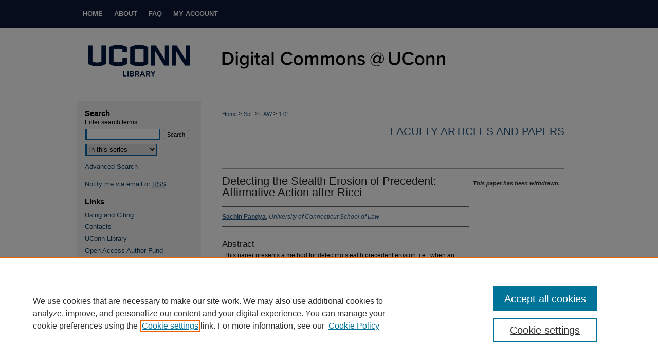

--- FILE ---
content_type: text/plain
request_url: https://www.google-analytics.com/j/collect?v=1&_v=j102&a=1454924974&t=pageview&_s=1&dl=https%3A%2F%2Fdigitalcommons.lib.uconn.edu%2Flaw_papers%2F172%2F&ul=en-us%40posix&dt=%22Detecting%20the%20Stealth%20Erosion%20of%20Precedent%3A%20Affirmative%20Action%20after%20R%22%20by%20Sachin%20Pandya&sr=1280x720&vp=1280x720&_u=IEDAAEABAAAAACAAI~&jid=1142578074&gjid=1096773566&cid=377420693.1768555492&tid=UA-7666332-1&_gid=390788524.1768555492&_r=1&_slc=1&z=1607499609
body_size: -844
content:
2,cG-GBWP1BS73X

--- FILE ---
content_type: application/javascript; charset=utf-8
request_url: https://cdnjs.cloudflare.com/ajax/libs/yui/3.6.0/event-key/event-key-min.js
body_size: -38
content:
YUI.add("event-key",function(g){var e="+alt",c="+ctrl",d="+meta",b="+shift",a=g.Lang.trim,f={KEY_MAP:{enter:13,esc:27,backspace:8,tab:9,pageup:33,pagedown:34},_typeRE:/^(up|down|press):/,_keysRE:/^(?:up|down|press):|\+(alt|ctrl|meta|shift)/g,processArgs:function(m){var p=m.splice(3,1)[0],o=g.Array.hash(p.match(/\+(?:alt|ctrl|meta|shift)\b/g)||[]),j={type:this._typeRE.test(p)?RegExp.$1:null,mods:o,keys:null},n=p.replace(this._keysRE,""),k,q,h,l;if(n){n=n.split(",");j.keys={};for(l=n.length-1;l>=0;--l){k=a(n[l]);if(!k){continue;}if(+k==k){j.keys[k]=o;}else{h=k.toLowerCase();if(this.KEY_MAP[h]){j.keys[this.KEY_MAP[h]]=o;if(!j.type){j.type="down";}}else{k=k.charAt(0);q=k.toUpperCase();if(o["+shift"]){k=q;}j.keys[k.charCodeAt(0)]=(k===q)?g.merge(o,{"+shift":true}):o;}}}}if(!j.type){j.type="press";}return j;},on:function(n,k,m,j){var h=k._extra,i="key"+h.type,l=h.keys,o=(j)?"delegate":"on";k._detach=n[o](i,function(q){var p=l?l[q.which]:h.mods;if(p&&(!p[e]||(p[e]&&q.altKey))&&(!p[c]||(p[c]&&q.ctrlKey))&&(!p[d]||(p[d]&&q.metaKey))&&(!p[b]||(p[b]&&q.shiftKey))){m.fire(q);}},j);},detach:function(j,h,i){h._detach.detach();}};f.delegate=f.on;f.detachDelegate=f.detach;g.Event.define("key",f,true);},"@VERSION@",{requires:["event-synthetic"]});